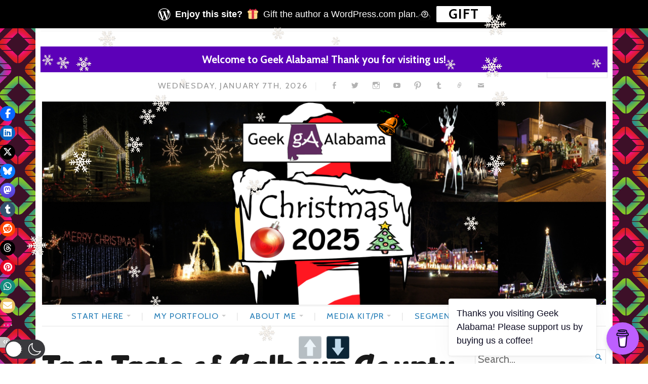

--- FILE ---
content_type: image/svg+xml
request_url: https://img.buymeacoffee.com/button-api/?text=Buy%20me%20a%20coffee&emoji=&slug=geekalabama&button_colour=BD5FFF&font_colour=ffffff&font_family=Bree&outline_colour=000000&coffee_colour=FFDD00
body_size: 14807
content:
<svg height="50" viewBox="0 0 235 50" fill="none"
				xmlns="http://www.w3.org/2000/svg"
				xmlns:xlink="http://www.w3.org/1999/xlink">
								<defs>
					<pattern id="pattern0" patternContentUnits="objectBoundingBox" width="1" height="1">
						<use xlink:href="#image0" transform="scale(0.015625)"></use>
					</pattern>
					<style type="text/css">
					/* latin */
					@font-face {
					  font-family: 'Bree Serif';
					  font-style: normal;
					  font-weight: 400;
					  font-display: swap;
					  src:  local('Bree Serif Regular'), local('Bree Serif-Regular'),  url([data-uri]) format('woff2');unicode-range:U+0000-00FF, U+0131, U+0152-0153, U+02BB-02BC, U+02C6, U+02DA, U+02DC, U+2000-206F, U+2074, U+20AC, U+2122, U+2191, U+2193, U+2212, U+2215, U+FEFF, U+FFFD;
					}
					
					 </style>
				</defs>
				<a xlink:href="https://www.buymeacoffee.com/geekalabama" target="_blank">
				<rect width="235" height="50" rx="10.77565" fill="#BD5FFF"></rect><g xmlns="http://www.w3.org/2000/svg" transform="translate(14,14)"> <path d="M14.8456 5.58283L14.8291 5.57315L14.791 5.56152C14.8063 5.57446 14.8255 5.58196 14.8456 5.58283V5.58283Z" fill="#0D0C22"/> <path d="M15.0848 7.29736L15.0664 7.30253L15.0848 7.29736Z" fill="#0D0C22"/> <path d="M14.8527 5.58024C14.8503 5.57995 14.848 5.5794 14.8458 5.57861C14.8457 5.58013 14.8457 5.58166 14.8458 5.58318C14.8483 5.58285 14.8507 5.58184 14.8527 5.58024V5.58024Z" fill="#0D0C22"/> <path d="M14.8457 5.5831H14.8482V5.58154L14.8457 5.5831Z" fill="#0D0C22"/> <path d="M15.0703 7.29435L15.0981 7.27852L15.1084 7.27271L15.1178 7.2627C15.1002 7.27029 15.0841 7.28102 15.0703 7.29435V7.29435Z" fill="#0D0C22"/> <path d="M14.8932 5.62033L14.8661 5.59449L14.8477 5.58447C14.8576 5.60193 14.8739 5.61481 14.8932 5.62033V5.62033Z" fill="#0D0C22"/> <path d="M8.06888 22.2583C8.04721 22.2677 8.02823 22.2823 8.01367 22.3009L8.03079 22.2899C8.04241 22.2793 8.05887 22.2667 8.06888 22.2583Z" fill="#0D0C22"/> <path d="M12.031 21.4787C12.031 21.4542 12.019 21.4587 12.0219 21.5459C12.0219 21.5388 12.0248 21.5316 12.0261 21.5249C12.0278 21.5094 12.029 21.4942 12.031 21.4787Z" fill="#0D0C22"/> <path d="M11.6216 22.2583C11.5999 22.2677 11.581 22.2823 11.5664 22.3009L11.5835 22.2899C11.5951 22.2793 11.6116 22.2667 11.6216 22.2583Z" fill="#0D0C22"/> <path d="M5.27882 22.4436C5.26237 22.4293 5.24224 22.4199 5.2207 22.4165C5.23814 22.4249 5.25557 22.4333 5.2672 22.4398L5.27882 22.4436Z" fill="#0D0C22"/> <path d="M4.64988 21.8423C4.64731 21.8169 4.6395 21.7923 4.62695 21.77C4.63584 21.7932 4.64328 21.8169 4.64923 21.8411L4.64988 21.8423Z" fill="#0D0C22"/> <path d="M1.47656 7.24561L1.49143 7.2595L1.50113 7.26532C1.49366 7.2579 1.48543 7.25129 1.47656 7.24561V7.24561Z" fill="#0D0C22"/> <path d="M16.5048 6.41468L16.3727 5.74859C16.2542 5.15095 15.9853 4.58625 15.3718 4.37025C15.1752 4.30115 14.9521 4.27145 14.8013 4.12841C14.6505 3.98538 14.606 3.76324 14.5711 3.55725C14.5065 3.17917 14.4458 2.80076 14.3796 2.42332C14.3225 2.09883 14.2773 1.73431 14.1284 1.43662C13.9347 1.0369 13.5327 0.803144 13.133 0.648488C12.9282 0.572029 12.7192 0.507349 12.507 0.454764C11.5083 0.1913 10.4583 0.0944382 9.43095 0.0392269C8.1978 -0.0288182 6.96136 -0.00831713 5.73115 0.100573C4.81548 0.183874 3.85106 0.284611 2.98092 0.601349C2.66289 0.71726 2.33517 0.856418 2.09334 1.10212C1.79662 1.40401 1.69976 1.87089 1.91641 2.24736C2.07042 2.51469 2.3313 2.70357 2.608 2.82853C2.96841 2.98953 3.34482 3.11204 3.73095 3.19402C4.80612 3.43165 5.91971 3.52496 7.01812 3.56468C8.23556 3.61381 9.45495 3.57399 10.6666 3.44554C10.9662 3.4126 11.2653 3.37311 11.5639 3.32704C11.9155 3.27312 12.1411 2.81335 12.0375 2.49306C11.9135 2.11013 11.5803 1.96161 11.2035 2.01941C11.148 2.02812 11.0928 2.0362 11.0372 2.04427L10.9972 2.05008C10.8696 2.06622 10.7419 2.08129 10.6143 2.09528C10.3506 2.1237 10.0863 2.14694 9.82131 2.16502C9.22787 2.20635 8.63281 2.2254 8.03808 2.22637C7.45368 2.22637 6.86896 2.2099 6.28585 2.17148C6.0198 2.15404 5.7544 2.13187 5.48964 2.10497C5.36921 2.09238 5.2491 2.07914 5.12899 2.06429L5.01469 2.04976L4.98983 2.04621L4.87134 2.02909C4.62919 1.99261 4.38703 1.95064 4.14746 1.89994C4.12328 1.89458 4.10166 1.88113 4.08616 1.86182C4.07066 1.8425 4.06222 1.81848 4.06222 1.79372C4.06222 1.76896 4.07066 1.74493 4.08616 1.72562C4.10166 1.70631 4.12328 1.69286 4.14746 1.68749H4.15198C4.35959 1.64326 4.56881 1.60548 4.77867 1.57255C4.84863 1.56157 4.9188 1.55081 4.98919 1.54026H4.99112C5.12253 1.53155 5.25459 1.50798 5.38535 1.49248C6.52305 1.37414 7.66751 1.33379 8.81071 1.37172C9.36573 1.38787 9.92043 1.42048 10.4729 1.47666C10.5917 1.48893 10.7099 1.50184 10.828 1.51637C10.8732 1.52186 10.9188 1.52832 10.9643 1.53381L11.056 1.54704C11.3233 1.58686 11.5892 1.63519 11.8538 1.69201C12.2458 1.77725 12.7491 1.80502 12.9235 2.23444C12.979 2.37069 13.0042 2.52212 13.0349 2.66515L13.0739 2.84758C13.0749 2.85085 13.0757 2.85419 13.0762 2.85758C13.1685 3.28808 13.261 3.71858 13.3535 4.14908C13.3603 4.18088 13.3605 4.21374 13.354 4.24561C13.3475 4.27747 13.3346 4.30766 13.3159 4.33429C13.2972 4.36092 13.2733 4.38342 13.2455 4.40038C13.2178 4.41734 13.1869 4.42841 13.1546 4.43288H13.1521L13.0956 4.44063L13.0397 4.44806C12.8628 4.47109 12.6856 4.49261 12.5083 4.51263C12.1589 4.55245 11.809 4.58689 11.4586 4.61595C10.7623 4.67385 10.0645 4.71185 9.36541 4.72993C9.00917 4.7394 8.65304 4.74381 8.29702 4.74316C6.87993 4.74205 5.46407 4.65969 4.05641 4.49649C3.90401 4.47841 3.75162 4.45904 3.59922 4.43934C3.71739 4.45452 3.51334 4.42772 3.47201 4.42191C3.37515 4.40834 3.27828 4.39425 3.18142 4.37961C2.85629 4.33086 2.53309 4.2708 2.20861 4.21817C1.81631 4.1536 1.44114 4.18589 1.0863 4.37961C0.795031 4.539 0.55929 4.78341 0.410525 5.08024C0.257483 5.39666 0.211959 5.74116 0.143509 6.08115C0.0750604 6.42114 -0.0314881 6.78695 0.00887101 7.13598C0.0957239 7.88924 0.622331 8.50141 1.37979 8.6383C2.09237 8.76745 2.80883 8.87206 3.52722 8.96118C6.34923 9.3068 9.20021 9.34815 12.031 9.08451C12.2616 9.06299 12.4918 9.03953 12.7217 9.01413C12.7935 9.00624 12.8661 9.01451 12.9343 9.03834C13.0025 9.06217 13.0645 9.10095 13.1158 9.15184C13.167 9.20273 13.2063 9.26445 13.2306 9.33246C13.2549 9.40048 13.2637 9.47307 13.2564 9.54493L13.1847 10.2417C13.0402 11.6496 12.8958 13.0575 12.7514 14.4652C12.6007 15.9435 12.4491 17.4217 12.2965 18.8999C12.2534 19.3161 12.2104 19.7323 12.1673 20.1484C12.126 20.5581 12.1202 20.9808 12.0423 21.3857C11.9197 22.0224 11.4886 22.4134 10.8597 22.5564C10.2834 22.6875 9.69481 22.7564 9.10388 22.7617C8.44877 22.7653 7.79399 22.7362 7.13888 22.7398C6.43953 22.7437 5.58295 22.6791 5.04311 22.1586C4.56881 21.7014 4.50326 20.9856 4.43869 20.3667C4.35259 19.5472 4.26724 18.7279 4.18265 17.9086L3.70803 13.3532L3.40097 10.4057C3.39581 10.357 3.39064 10.3089 3.3858 10.2598C3.34899 9.90816 3.10006 9.56398 2.70777 9.58174C2.37198 9.59659 1.99034 9.88201 2.02973 10.2598L2.25736 12.445L2.72811 16.9652C2.86221 18.2492 2.99599 19.5333 3.12944 20.8177C3.15527 21.0638 3.17948 21.3104 3.2066 21.5565C3.35416 22.9009 4.38089 23.6254 5.65237 23.8295C6.39498 23.9489 7.15567 23.9735 7.90925 23.9857C8.87529 24.0012 9.85101 24.0384 10.8012 23.8634C12.2093 23.6051 13.2657 22.6649 13.4165 21.2065C13.4595 20.7854 13.5026 20.3643 13.5456 19.9431C13.6888 18.55 13.8317 17.1568 13.9744 15.7635L14.4413 11.211L14.6554 9.12455C14.666 9.0211 14.7097 8.92382 14.78 8.84713C14.8502 8.77043 14.9433 8.71838 15.0454 8.69868C15.448 8.62022 15.8329 8.48623 16.1193 8.17982C16.5752 7.69196 16.6659 7.0559 16.5048 6.41468ZM1.35913 6.86476C1.36526 6.86186 1.35396 6.91448 1.34912 6.93902C1.34815 6.90189 1.35009 6.86896 1.35913 6.86476ZM1.39819 7.16697C1.40142 7.16471 1.41111 7.17763 1.42112 7.19312C1.40594 7.17892 1.39626 7.16826 1.39787 7.16697H1.39819ZM1.43662 7.21766C1.4505 7.24123 1.45793 7.25608 1.43662 7.21766V7.21766ZM1.51378 7.2803H1.51572C1.51572 7.28256 1.51927 7.28482 1.52056 7.28708C1.51842 7.2846 1.51604 7.28232 1.51346 7.2803H1.51378ZM15.0267 7.18667C14.882 7.32421 14.6641 7.38814 14.4487 7.4201C12.0336 7.77849 9.58335 7.95995 7.14178 7.87988C5.39439 7.82014 3.66541 7.6261 1.93545 7.38168C1.76595 7.35779 1.58223 7.32679 1.46567 7.20184C1.24612 6.96614 1.35396 6.49152 1.41111 6.20675C1.46341 5.94587 1.56351 5.59813 1.87379 5.561C2.3581 5.50418 2.92054 5.70855 3.39968 5.7812C3.97655 5.86924 4.55557 5.93973 5.13674 5.99268C7.61705 6.21869 10.139 6.1835 12.6083 5.85288C13.0584 5.79239 13.5069 5.72212 13.9538 5.64204C14.3519 5.57069 14.7932 5.4367 15.0338 5.849C15.1988 6.1299 15.2207 6.50573 15.1952 6.82311C15.1873 6.9614 15.1269 7.09145 15.0263 7.18667H15.0267Z" fill="#000000"/> <path d="M8.84348 11.1214C7.98141 11.4905 7.0031 11.9089 5.73518 11.9089C5.20476 11.9079 4.67693 11.8351 4.16602 11.6926L5.04294 20.6959C5.07398 21.0722 5.24541 21.4231 5.52319 21.6789C5.80096 21.9346 6.16477 22.0766 6.54236 22.0765C6.54236 22.0765 7.78574 22.1411 8.20064 22.1411C8.64717 22.1411 9.98612 22.0765 9.98612 22.0765C10.3637 22.0765 10.7274 21.9345 11.0051 21.6788C11.2828 21.423 11.4542 21.0722 11.4852 20.6959L12.4245 10.7469C12.0047 10.6035 11.5811 10.5083 11.1036 10.5083C10.2777 10.508 9.61224 10.7924 8.84348 11.1214Z" fill="#FFDD00"/></g><text x="40" y="31" fill="#ffffff" style="
				font-family: 'Bree Serif', cursive;
				font-size: 18px;
				font-weight: bold;
				">Buy me a coffee</text>
				<g transform="translate(-17,0)">
					<path opacity="0.1" d="M200.834 0H241.303C247.119 0 251.834 4.71479 251.834 10.5308V39.4692C251.834 45.2852 247.119 50 241.303 50H200.834V0Z" fill="black"></path>
					<path fill-rule="evenodd" clip-rule="evenodd" d="M226.294 22.1667C226.214 22.1667 225.974 22.0838 225.974 22.0838C224.213 21.1723 220.052 18.6035 218.612 14.5433C218.372 13.7976 217.812 10.7316 219.572 8.8258C220.612 7.66573 221.573 7.5 222.213 7.5C223.733 7.5 225.334 8.41149 226.294 9.73729C227.254 8.32862 228.695 7.5 230.375 7.5C231.015 7.5 231.976 7.66573 233.096 8.8258C234.856 10.7316 234.296 13.8804 234.056 14.5433C232.616 18.6864 228.375 21.1723 226.694 22.0838C226.534 22.1667 226.374 22.1667 226.294 22.1667Z" fill="white"></path>
					<text x="226" y="39" text-anchor="middle" fill="white" style="
					font-family: Bree,sans-serif;
					font-size: 12px;
					font-weight: 600;
					">1</text>
				</g>	
				</a>
				</svg>

--- FILE ---
content_type: application/javascript
request_url: https://geekalabama.com/_jb_static/??d4fba8db65
body_size: 262
content:
(function($){var is_touch_device=function(){return(('ontouchstart' in window)||(navigator.MaxTouchPoints>0)||(navigator.msMaxTouchPoints>0))};$(document).ready(function(){if($('body').hasClass('attachment')){$(document).keydown(function(e){if($('textarea, input').is(':focus')){return}
var url=!1;switch(e.which){case 37:url=$('.image-previous a').attr('href');break;case 39:url=$('.image-next a').attr('href');break}
if(url){window.location=url}})}
$(window).on('load',function(){if($.isFunction($.fn.masonry)){var $footer_widgets=null;$footer_widgets=$('footer#footer .footer-widgets').masonry({itemSelector:'.widget',gutter:0,isOriginLeft:!$('body').is('.rtl')});$footer_widgets.imagesLoaded(function(){$footer_widgets.masonry('layout')});setTimeout(function(){$footer_widgets.masonry('layout')},2000);if('undefined'!==typeof wp&&wp.customize&&wp.customize.selectiveRefresh){wp.customize.selectiveRefresh.bind('sidebar-updated',function(sidebarPartial){if('sidebar-2'===sidebarPartial.sidebarId){$footer_widgets.masonry('reloadItems');$footer_widgets.masonry('layout')}})}
$('body.archive .testimonials').imagesLoaded(function(){$('body.archive .testimonials').masonry({itemSelector:'.testimonial',gutter:0,isOriginLeft:!$('body').is('.rtl')})})}});$.fn.touchTwice=function(){if(!is_touch_device()){return}
this.each(function(){var $curItem=!1;$(this).on('click',function(e){var $item=$(this);if($item[0]!==$curItem[0]){e.preventDefault();$curItem=$item}});$(document).on('click touchstart MSPointerDown',function(e){var resetItem=!0;var $parents=$(e.target).parents();for(var i=0;i<$parents.length;i++){if($parents[i]===$curItem[0]){resetItem=!1}}
if(resetItem){$curItem=!1}})});return this};if($.isFunction($.fn.elementalSlides)){$('.primary-wrapper').elementalSlides({'nav_arrows':!0})}
$('.menu-toggle').on('click',function(){$(this).parent().toggleClass('menu-on')});$('.menu').find('a').on('focus blur',function(){$(this).parents().toggleClass('focus')});$('.menu li:has(ul)').touchTwice()})})(jQuery);
window.a8c_cmp_callback=function(c){if(c&&c.scripts&&Array.isArray(c.scripts)){if(c.config){let i=document.createElement("script");i.id="cmp-configuration",i.type="application/configuration",i.innerHTML=JSON.stringify(c.config),document.head.appendChild(i)}c.scripts.forEach(function(c){let i=document.createElement("script");i.src=c,document.head.appendChild(i)})}};;

--- FILE ---
content_type: application/javascript
request_url: https://geekalabama.com/wp-content/mu-plugins/wpcomsh/frontend-notices/gifting-banner/js/gifting-banner.js?ver=8.1.0-alpha
body_size: 1287
content:
// NOTICE! This file exists in WPCOM & WPCOMSH. Updates need to be synced to both repos.

/* eslint-disable no-multi-str */
/* global gifting_banner */
( function () {
	document.addEventListener( 'DOMContentLoaded', function () {
		const hostnames = [ 'wordpress.com', 'w.link', 'automattic.com' ];
		// Make sure we never show the banner on these hostnames.
		if ( hostnames.includes( window.location.hostname ) ) {
			return;
		}

		const bumpStat = function ( statName ) {
			new Image().src =
				document.location.protocol +
				'//pixel.wp.com/b.gif' +
				'?v=wpcom-no-pv' +
				'&x_simple_gifting_banner=' +
				statName +
				'&rand=' +
				Math.random();
		};

		if ( ! document.cookie.includes( 'wpcom_gifting_banner_gifter=true' ) ) {
			giftingBanner();
			bumpStat( 'viewed_total' );

			document.getElementById( 'wpcom-gifting-banner-button' ).onclick = function () {
				bumpStat( 'clicked' );
				window.location.href = gifting_banner.checkout_link;
			};
			document.getElementById( 'wpcom-gifting-banner-more-info-button' ).onclick = function () {
				bumpStat( 'moreinfo' );
				window.open( gifting_banner.more_info_link, '_blank' );
			};
		}
	} );

	/**
	 * Prepend the gifting banner to the document body.
	 */
	function giftingBanner() {
		// Check for hash in URL to see if we should dismiss the banner
		const hash = location.hash;
		if ( '#gift-thank-you' === hash ) {
			const expiration = new Date();
			expiration.setTime(
				expiration.getTime() + 1000 * 60 * 60 * 24 * gifting_banner.dismiss_days_count
			);
			const expires = 'expires=' + expiration.toUTCString();
			document.cookie = 'wpcom_gifting_banner_gifter=true;' + expires + ';path=/';
			location.hash = '';
			return;
		}
		const notice = document.createElement( 'div' );
		notice.setAttribute( 'id', 'wpcom-gifting-banner' );
		notice.classList.add( 'wpcom-gifting-banner' );
		document.documentElement.classList.add( 'has-wpcom-gifting-banner' );
		notice.innerHTML =
			'<div class="wpcom-gifting-banner__inner">' +
			'<svg class="wpcom-gifting-banner__logo" xmlns="http://www.w3.org/2000/svg">\
				<path d="M12.158,12.786L9.46,20.625c0.806,0.237,1.657,0.366,2.54,0.366c1.047,0,2.051-0.181,2.986-0.51 \
					c-0.024-0.038-0.046-0.079-0.065-0.124L12.158,12.786z M3.009,12c0,3.559,2.068,6.634,5.067,8.092L3.788,8.341\
					C3.289,9.459,3.009,10.696,3.009,12z M18.069,11.546c0-1.112-0.399-1.881-0.741-2.48c-0.456-0.741-0.883-1.368-0.883-2.109\
					c0-0.826,0.627-1.596,1.51-1.596c0.04,0,0.078,0.005,0.116,0.007C16.472,3.904,14.34,3.009,12,3.009\
					c-3.141,0-5.904,1.612-7.512,4.052c0.211,0.007,0.41,0.011,0.579,0.011c0.94,0,2.396-0.114,2.396-0.114\
					C7.947,6.93,8.004,7.642,7.52,7.699c0,0-0.487,0.057-1.029,0.085l3.274,9.739l1.968-5.901l-1.401-3.838\
					C9.848,7.756,9.389,7.699,9.389,7.699C8.904,7.67,8.961,6.93,9.446,6.958c0,0,1.484,0.114,2.368,0.114\
					c0.94,0,2.397-0.114,2.397-0.114c0.485-0.028,0.542,0.684,0.057,0.741c0,0-0.488,0.057-1.029,0.085l3.249,9.665l0.897-2.996\
					C17.841,13.284,18.069,12.316,18.069,11.546z M19.889,7.686c0.039,0.286,0.06,0.593,0.06,0.924c0,0.912-0.171,1.938-0.684,3.22\
					l-2.746,7.94c2.673-1.558,4.47-4.454,4.47-7.771C20.991,10.436,20.591,8.967,19.889,7.686z M12,22C6.486,22,2,17.514,2,12\
					C2,6.486,6.486,2,12,2c5.514,0,10,4.486,10,10C22,17.514,17.514,22,12,22z" transform="scale(1.2)"/>\
			</svg>' +
			'<div class="wpcom-gifting-banner__wrapper">' +
			'<span class="wpcom-gifting-banner__title"></span>' +
			'<img class="wpcom-gifting-banner__img" alt="🎁" src="https://s.w.org/images/core/emoji/14.0.0/svg/1f381.svg"/>' +
			'<span class="wpcom-gifting-banner__subtitle"></span>' +
			'</div>' +
			'<button id="wpcom-gifting-banner-button" class="wpcom-gifting-banner__button"></button>' +
			'</div>';

		const title = document.createTextNode( gifting_banner.i18n.title );
		const subtitle = document.createTextNode( gifting_banner.i18n.subtitle );
		const more_info_button = document.createElement( 'BUTTON' );
		more_info_button.setAttribute( 'id', 'wpcom-gifting-banner-more-info-button' );
		more_info_button.setAttribute( 'class', 'wpcom-gifting-banner__more-info-button' );
		const button_text = document.createTextNode( gifting_banner.i18n.button_text );

		notice.getElementsByClassName( 'wpcom-gifting-banner__title' )[ 0 ].appendChild( title );
		notice.getElementsByClassName( 'wpcom-gifting-banner__subtitle' )[ 0 ].appendChild( subtitle );
		notice
			.getElementsByClassName( 'wpcom-gifting-banner__subtitle' )[ 0 ]
			.appendChild( more_info_button );
		notice.getElementsByClassName( 'wpcom-gifting-banner__button' )[ 0 ].appendChild( button_text );

		document.body.prepend( notice );
	}
} )();
